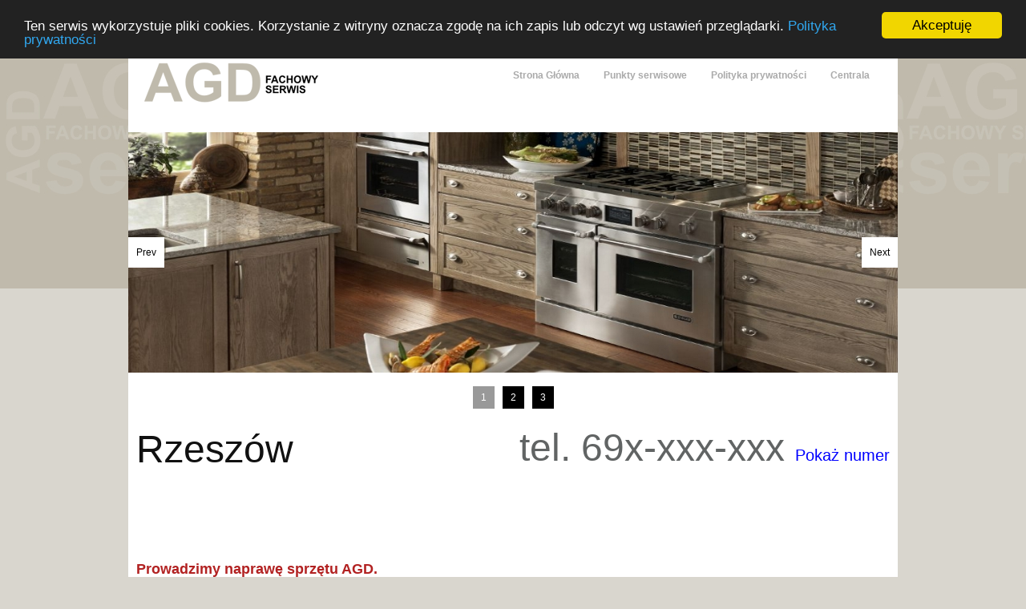

--- FILE ---
content_type: text/html; charset=UTF-8
request_url: https://agdfachowyserwis.pl/index.php?id=rzeszow
body_size: 3221
content:

<!DOCTYPE html>
<!--[if lt IE 7 ]><html class="ie ie6" lang="en"> <![endif]-->
<!--[if IE 7 ]><html class="ie ie7" lang="en"> <![endif]-->
<!--[if IE 8 ]><html class="ie ie8" lang="en"> <![endif]-->
<!--[if (gte IE 9)|!(IE)]><!--><html lang="en"> <!--<![endif]-->
<head>

<!-- Google Tag Manager -->
<script>(function(w,d,s,l,i){w[l]=w[l]||[];w[l].push({'gtm.start':
new Date().getTime(),event:'gtm.js'});var f=d.getElementsByTagName(s)[0],
j=d.createElement(s),dl=l!='dataLayer'?'&l='+l:'';j.async=true;j.src=
'https://www.googletagmanager.com/gtm.js?id='+i+dl;f.parentNode.insertBefore(j,f);
})(window,document,'script','dataLayer','GTM-TJ3BRGH');</script>
<!-- End Google Tag Manager -->
	<!-- Google Tag Manager -->
<script>(function(w,d,s,l,i){w[l]=w[l]||[];w[l].push({'gtm.start':
new Date().getTime(),event:'gtm.js'});var f=d.getElementsByTagName(s)[0],
j=d.createElement(s),dl=l!='dataLayer'?'&l='+l:'';j.async=true;j.src=
'https://www.googletagmanager.com/gtm.js?id='+i+dl;f.parentNode.insertBefore(j,f);
})(window,document,'script','dataLayer','GTM-NZLLF74');</script>
<!-- End Google Tag Manager -->

<!-- Begin Cookie Consent plugin by Silktide - http://silktide.com/cookieconsent -->
<script type="text/javascript">
    window.cookieconsent_options = {"message":"Ten serwis wykorzystuje pliki cookies. Korzystanie z witryny oznacza zgodę na ich zapis lub odczyt wg ustawień przeglądarki.","dismiss":"Akceptuję","learnMore":"Polityka prywatności","link":"https://agdfachowyserwis.pl/index.php?id=polityka-prywatnosci","theme":"dark-top"};
</script>

<script type="text/javascript" src="//cdnjs.cloudflare.com/ajax/libs/cookieconsent2/1.0.10/cookieconsent.min.js"></script>
<!-- End Cookie Consent plugin -->

	<!-- Basic Page Needs
  ================================================== -->
	<meta charset="utf-8">
	<title>AGD Fachowy Serwis </title>

	<!-- Mobile Specific Metas
  ================================================== -->
	<meta name="viewport" content="width=device-width, initial-scale=1, maximum-scale=1">

	<!-- CSS
  ================================================== -->
	<link rel="stylesheet" href="https://agdfachowyserwis.pl/theme/agdfachowyserwis/stylesheets/base.css">
	<link rel="stylesheet" href="https://agdfachowyserwis.pl/theme/agdfachowyserwis/stylesheets/skeleton.css">
	<link rel="stylesheet" href="https://agdfachowyserwis.pl/theme/agdfachowyserwis/stylesheets/layout.css">
	<link href='https://fonts.googleapis.com/css?family=Open+Sans:400,700' rel='stylesheet' type='text/css'>
	<!--[if lt IE 9]>
		<script src="http://html5shim.googlecode.com/svn/trunk/html5.js"></script>
	<![endif]-->



  <script type="text/javascript">
function pokaz_nr2(id, e){
document.getElementById(id).style.display = '';
e.style.display = 'none';
}
</script>

</head>

<body id="rzeszow" >
	<!-- Google Tag Manager (noscript) -->
<noscript><iframe src="https://www.googletagmanager.com/ns.html?id=GTM-NZLLF74"
height="0" width="0" style="display:none;visibility:hidden"></iframe></noscript>
<!-- End Google Tag Manager (noscript) -->

	<!-- Primary Page Layout
	================================================== -->
	<div id="topbg">

	</div>





	<div id="container" class="container add-bottom">



		<br class="clear" />


<div class="row">



			<nav id="navigation" >
				<a href="#" id="menu-icon"><div></div>
<div></div>
<div></div></a>
				<ul><li class="index"><a href="https://agdfachowyserwis.pl/" title="Strona Główna">Strona Główna</a></li>
<li class="agdserwis-1"><a href="https://agdfachowyserwis.pl/index.php?id=agdserwis-1" title="Punkty Serwisowe">Punkty serwisowe</a></li>
<li class="polityka-prywatnosci"><a href="https://agdfachowyserwis.pl/index.php?id=polityka-prywatnosci" title="Polityka prywatności">Polityka prywatności</a></li>
<li class="agdserwis"><a href="https://agdfachowyserwis.pl/index.php?id=agdserwis" title="Centrala">Centrala</a></li>
</ul>
			</nav>



</div>

<iframe src="//www.facebook.com/plugins/like.php?href=http%3A%2F%2Fagdfachowyserwis.pl%2F&amp;width&amp;layout=button_count&amp;action=like&amp;show_faces=true&amp;share=true&amp;height=21" scrolling="no" frameborder="0" style="border:none; overflow:hidden; height:21px;" allowTransparency="true"></iframe>


<div class="row">



<link rel="stylesheet" href="https://agdfachowyserwis.pl/theme/agdfachowyserwis/js/bjqs.css">


<!-- load jQuery and the plugin -->
<script src="https://code.jquery.com/jquery-1.7.1.min.js"></script>
<script src="https://agdfachowyserwis.pl/theme/agdfachowyserwis/js/bjqs-1.3.min.js"></script>

 <div id="container">

      <!--  Outer wrapper for presentation only, this can be anything you like -->
      <div id="banner-fade">

        <!-- start Basic Jquery Slider -->
        <ul class="bjqs">

			<li><img src="https://agdfachowyserwis.pl/theme/agdfachowyserwis/js/img/banner06.jpg" width="960" height="300"></li>
			<li><img src="https://agdfachowyserwis.pl/theme/agdfachowyserwis/js/img/banner07.jpg" width="960" height="300"></li>
			<li><img src="https://agdfachowyserwis.pl/theme/agdfachowyserwis/js/img/banner08.jpg" width="960" height="300"></li>
        </ul>
        <!-- end Basic jQuery Slider -->

 </div>
<!-- End outer wrapper -->




      <script class="secret-source">
        jQuery(document).ready(function($) {

          $('#banner-fade').bjqs({
            height      : 300,
            width       : 960,
            responsive  : true
          });

        });
      </script>


<script src="https://agdfachowyserwis.pl/theme/agdfachowyserwis/js/libs/jquery.secret-source.min.js"></script>




</div>
<br class="clear" />

<div class="row">
	<section class="inside">
		<p><span style="font-size:36px;"><span style="font-size:48px;">Rzeszów</span>&nbsp; &nbsp; &nbsp; &nbsp; &nbsp; &nbsp; &nbsp; &nbsp; &nbsp; &nbsp; &nbsp; &nbsp; <span style="font-size:48px;">&nbsp; &nbsp; &nbsp; </span></span></p>
<p id="kod_nr2" style="font-size:48px;float: right; margin-top: -70px;  display: none;">tel. <a href="tel:695585192">695585192</a></p>
<p><a href="#" onclick="pokaz_nr2('kod_nr2',this)" style="font-size:48px;float: right; margin-top: -70px; ">tel. 69x-xxx-xxx <span style="color: blue; font-size:20px;">Pokaż numer</span></a></p>
<p>&nbsp;</p>
<p>&nbsp;</p>
<p>&nbsp;</p>
<p><span style="font-size:18px;"><strong style="color: rgb(178, 34, 34);">Prowadzimy naprawę sprzętu AGD.</strong></span></p>
<p><span style="font-size:14px;"><strong>Specjalizujemy się w naprawie pralek, kuchenek, zmywarek, lodówek. Obejmujemy swym zasięgiem Rzeszów i okolice.</strong></span></p>
<p><img alt="" src="https://agdfachowyserwis.pl/data/uploads/images/new-7.jpg" style="width: 400px; height: 285px; float: left;" /></p>
<p><span style="font-size:22px;">&nbsp; &nbsp; &nbsp; &nbsp; &nbsp; &nbsp; &nbsp;&nbsp;</span></p>
<p><span style="font-size:22px;">&nbsp; &nbsp; &nbsp; &nbsp; &nbsp;&nbsp; &nbsp; &nbsp; &nbsp; &nbsp;&nbsp;&nbsp;Dojazd do klienta !</span></p>
<p><span style="font-size:22px;">&nbsp; &nbsp; &nbsp; &nbsp;&nbsp; &nbsp; &nbsp; &nbsp; &nbsp;&nbsp;&nbsp;&nbsp;&nbsp;Oryginalne części i akcesoria</span></p>
<p><span style="font-size:22px;">&nbsp; &nbsp; &nbsp; &nbsp; &nbsp;&nbsp; &nbsp; &nbsp; &nbsp; &nbsp;&nbsp;&nbsp;Profesjonalizm i doświadczenie</span></p>
<p><span style="font-size:22px;">&nbsp; &nbsp; &nbsp; &nbsp; &nbsp;&nbsp;&nbsp; &nbsp; &nbsp; &nbsp; &nbsp;&nbsp;Fachowa obsługa</span></p>
<p><span style="font-size:22px;">&nbsp; &nbsp; &nbsp; &nbsp; &nbsp;&nbsp;&nbsp; &nbsp; &nbsp; &nbsp; &nbsp;&nbsp;Gwarancja na wykonane usługi 1 ROK</span></p>
<p>&nbsp;</p>
<p>&nbsp;</p>
<p>&nbsp;</p>
<ul>
	<li><strong><span style="font-size:18px;">- naprawiamy sprzęt zdecydowanej większości marek pralek, lodówek, zmywarek</span></strong></li>
	<li><strong><span style="font-size: 18px;">- większość napraw realizujemy tego samego dnia, dojeżdzamy do klienta</span></strong></li>
	<li><strong><span style="font-size: 18px;">- wykonujemy wyłącznie naprawy pogwarancyjne</span></strong></li>
	<li><strong><span style="font-size: 18px;">- profesjonalizm i doświadczenie pozwala nam na szybkie usunięcie awarii</span></strong></li>
</ul>
<p>&nbsp;</p>
<p>&nbsp;</p>
<p><iframe frameborder="0" height="500" src="https://www.google.com/maps/embed?pb=!1m18!1m12!1m3!1d82058.11568630942!2d21.988455!3d50.00542995!2m3!1f0!2f0!3f0!3m2!1i1024!2i768!4f13.1!3m3!1m2!1s0x473cfae3cc14d449%3A0xd2240d31b33eb2ed!2zUnplc3rDs3c!5e0!3m2!1spl!2spl!4v1400096349896" style="border:0" width="900"></iframe></p>
<p>&nbsp;</p>
<p><img alt="" src="https://agdfachowyserwis.pl/data/uploads/images/partners.jpg" style="width: 1100px; height: 98px;" /></p>
	</section>
	
<!--	
	<aside class="one-third column">
		<h2>GetSimple Features</h2>
<ul> 
<li>XML based data storage</li> 
<li>Best-in-Class User Interface</li> 
<li>'Undo' protection &amp; backups</li> 
<li>Easy to theme</li> 
<li>Great documentation</li> 
<li>Growing community</li> 
</ul>
<p>This is your sidebar text. Please change me in <em>Theme -> Edit Components</em></p>
<p><a href="http://get-simple.info/download/">Download the Latest GetSimple</a></p>	</aside>
	-->
	
</div>
<br class="clear" />
<footer class="sixteen columns">
			<div class ="footer" >
		<center>
	    All Rights Reserved<br>
		All images, logos and trademarks in this site are property of their respective owners.<br>
		Ten serwis wykorzystuje pliki cookies. Korzystanie z witryny oznacza zgodę na ich zapis lub odczyt wg ustawień przeglądarki.
		</center>
			</div>

					</footer>

	</div><!-- close container -->


<!-- End Document
================================================== -->
</body>
</html>


--- FILE ---
content_type: text/css
request_url: https://agdfachowyserwis.pl/theme/agdfachowyserwis/stylesheets/layout.css
body_size: 1621
content:
/*

* Timbow's GS Theme

* Part Tetris, Author: WPExplorer

* Part Skeleton, Copyright Dave Gamache

* Part original work

* Free to use under the MIT license.

* http://www.opensource.org/licenses/mit-license.php

*/



/* #Site Styles

================================================== */



#container {
	padding: 0px;
	background: #fff ;

}



/* Header

================================================== */



/*header*/

#header {

	background: #F7C629 ;
	margin-bottom: 0px;

}



/*logo*/



#logo {
	padding-left:20px;

}







#logo h1 {

	font-size: 16px;
	line-height: 16px;
	margin: 0;

}





/* Main Navigation

================================================== */



#navigation {
	height: 50px;
	background: url("images/logo.png") no-repeat;
	margin:0 20px 0 20px;

}



#navigation ul {
float: right ;

}



#navigation  li {

	float: left;

	position: relative;

}



#navigation  a {

	font-size: 1em;

	height: 52px;

	line-height: 32px;

	color: #aaa;

	padding: 7px 15px;

	text-decoration: none;

	font-weight: 600;

	border-radius: 2px;

	-moz-border-radius: 2px;

	-webkit-border-radius: 2px;

}



#navigation  a:hover {

	color: #48758A;

}



#navigation  .current a {

	background: #48758A;

	color: #fff;

	font-weight: bold;

}



/* Footers

================================================== */



footer {

	text-align:center;
	font-size:11px;
	color:#808080;

}



.footer_2.columns, .footer_2 .column, .footer_2 div{

	background: #111 url("images/vintage.png");

}



/* #Page Styles

================================================== */



.column, .columns {

	background-color: #fff;

	margin-bottom: 20px;

	height: 100%;

}



/*Make all columns full height*/

.row {

	overflow: hidden;

	margin-bottom: 0;

}



.row .column, .row .columns {

	margin-bottom: -99999px;

	padding-bottom: 99999px;

}



/*Keep content off edges of columns*/

.column>*, .columns>* { margin: 20px;}



/*Makes images 'bleed' to column sides IF PRemover plugin is activated*/

.column>img, .columns>img {margin:  0 ;}



/*Multi-Page Layout*/



.centered, section h1 { text-align: center;}



code {

	border:1px dotted #ececec;

	padding:2px;

	font-family: Consolas, Monaco, "Courier New", Courier, monospace;

	font-size: 12px;

	background:#f9f9f9;

	color:#000;

}

table, .tab tr{width: 100% !important;}
.tab td {width: 30% !important;}
.tab img {height: 100%;}
#menu-icon {
float: right;
	display: none;
	width: 40px;
	height: 40px;
	background: #fff;

}
#menu-icon div {
  width: 35px;
  height: 3px;
  background-color: black;
  margin: 6px 0;
}
a:hover#menu-icon div {background-color: #fff !important;}
a:hover#menu-icon {

	background-color: #444;
	border-radius: 4px 4px 0 0;

}
/* #Media Queries

================================================== */
	@media all and (max-width: 1023px) {
		.inside {width: calc(100% - 40px) !important; margin-left: 20px; margin-right: 20px;}

	}


	/* Smaller than standard 960 (devices and browsers) */

	@media only screen and (max-width: 975px) {}



	/* Tablet Portrait size to standard 960 (devices and browsers) */

	@media only screen and (min-width: 768px) and (max-width: 959px) {}



	/* All Mobile Sizes (devices and browser) */

	@media all and (max-width: 767px) {

		.inside span, .inside a {font-size: 24px !important; line-height: 130% !important; margin-top: 0px !important; float: none !important;}
		.inside img{width: 100% !important; height: auto !important;}
		iframe {width: 100% !important;}
		.pkt-s a span{font-size: 12px !important; line-height: 130% !important;}
		#kod_nr2 {font-size: 32px !important; margin-top: 30px; float: none !important;margin-top: 0px !important;}
		.container {width: calc(100% - 40px) !important; margin-left: 20px; margin-right: 20px;		}
		header {

			position: absolute;

		}

		#menu-icon {

			display:inline-block;

		}

		nav ul, nav:active ul {

			display: none;
			position: absolute;
			padding: 20px;
			background: #fff;
			border: 2px solid #444;
			right: 20px;
			top: 60px;
			width: 50%;
			border-radius: 4px 0 4px 4px;
			z-index: 999999;

		}

		nav li {

			text-align: center;
			width: 100%;
			padding: 10px 0;
			margin: 0;

		}

		nav:hover ul {

			display: block;

		}
	}

	@media all and (max-width: 650px) {
table, .tab tr{width: 100% !important;}
.tab td {width: 100% !important; display:block;}

	}
	@media only screen and (max-width : 640px) {

	}
	/* Mobile Landscape Size to Tablet Portrait (devices and browsers) */

	@media only screen and (min-width: 480px) and (max-width: 767px) {}



	/* Mobile Portrait Size to Mobile Landscape Size (devices and browsers) */

	@media only screen and (max-width: 479px) {}





/* #Font-Face

================================================== */

/* 	This is the proper syntax for an @font-face file

		Just create a "fonts" folder at the root,

		copy your FontName into code below and remove

		comment brackets */



/*	@font-face {

	    font-family: 'FontName';

	    src: url('../fonts/FontName.eot');

	    src: url('../fonts/FontName.eot?iefix') format('eot'),

	         url('../fonts/FontName.woff') format('woff'),

	         url('../fonts/FontName.ttf') format('truetype'),

	         url('../fonts/FontName.svg#webfontZam02nTh') format('svg');

	    font-weight: normal;

	    font-style: normal; }

*/


--- FILE ---
content_type: text/plain
request_url: https://www.google-analytics.com/j/collect?v=1&_v=j102&a=513084454&t=pageview&_s=1&dl=https%3A%2F%2Fagdfachowyserwis.pl%2Findex.php%3Fid%3Drzeszow&ul=en-us%40posix&dt=AGD%20Fachowy%20Serwis&sr=1280x720&vp=1280x720&_u=YGBAgAABAAAAAC~&jid=952036677&gjid=1412408656&cid=722486324.1768849723&tid=UA-53441701-1&_gid=649465474.1768849723&_slc=1&gtm=45He61e1n81TJ3BRGHza200&gcd=13l3l3l3l1l1&dma=0&tag_exp=103116026~103200004~104527907~104528500~104684208~104684211~105391253~115495938~115938465~115938468~115985660~117041588&z=79727949
body_size: -451
content:
2,cG-29JE386N8Q